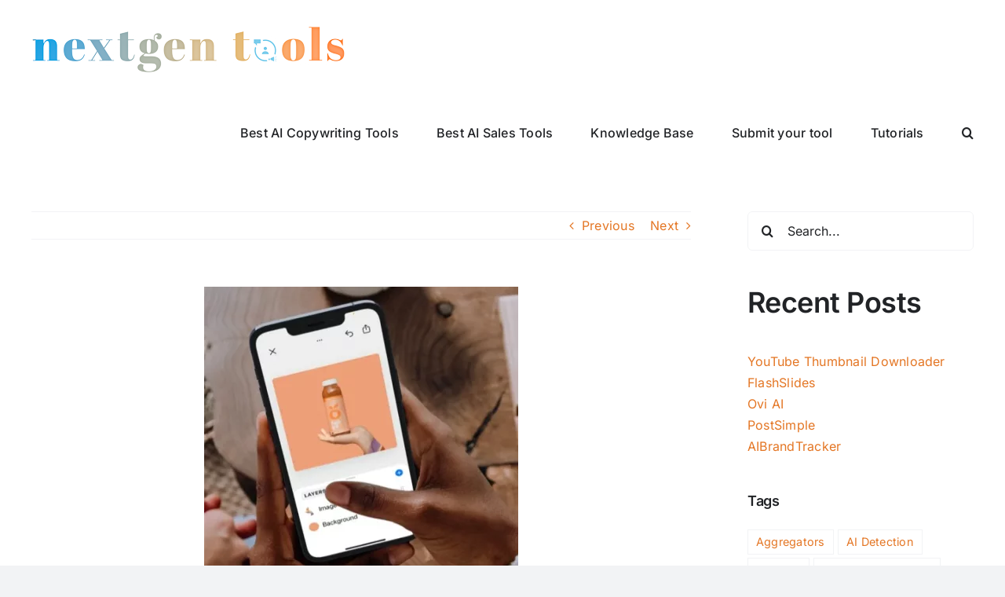

--- FILE ---
content_type: text/html; charset=UTF-8
request_url: https://nextgentools.me/pixelcut
body_size: 19063
content:
<!DOCTYPE html>
<html class="avada-html-layout-wide avada-html-header-position-top" lang="en-US" prefix="og: http://ogp.me/ns# fb: http://ogp.me/ns/fb#">
<head>
	<meta http-equiv="X-UA-Compatible" content="IE=edge" />
	<meta http-equiv="Content-Type" content="text/html; charset=utf-8"/>
	<meta name="viewport" content="width=device-width, initial-scale=1" />
	<meta name='robots' content='index, follow, max-image-preview:large, max-snippet:-1, max-video-preview:-1' />

	<!-- This site is optimized with the Yoast SEO plugin v26.8 - https://yoast.com/product/yoast-seo-wordpress/ -->
	<title>Pixelcut - NextGenTools</title>
	<link rel="canonical" href="https://nextgentools.me/pixelcut" />
	<meta property="og:locale" content="en_US" />
	<meta property="og:type" content="article" />
	<meta property="og:title" content="Pixelcut - NextGenTools" />
	<meta property="og:description" content="An app with virtual photo studio to create product photos." />
	<meta property="og:url" content="https://nextgentools.me/pixelcut" />
	<meta property="og:site_name" content="NextGenTools" />
	<meta property="article:published_time" content="2023-05-08T14:11:33+00:00" />
	<meta name="author" content="Udo" />
	<meta name="twitter:card" content="summary_large_image" />
	<meta name="twitter:label1" content="Written by" />
	<meta name="twitter:data1" content="Udo" />
	<meta name="twitter:label2" content="Est. reading time" />
	<meta name="twitter:data2" content="1 minute" />
	<script type="application/ld+json" class="yoast-schema-graph">{"@context":"https://schema.org","@graph":[{"@type":"Article","@id":"https://nextgentools.me/pixelcut#article","isPartOf":{"@id":"https://nextgentools.me/pixelcut"},"author":{"name":"Udo","@id":"https://nextgentools.me/#/schema/person/fecd9513df0fcb107318647649b07b44"},"headline":"Pixelcut","datePublished":"2023-05-08T14:11:33+00:00","mainEntityOfPage":{"@id":"https://nextgentools.me/pixelcut"},"wordCount":150,"publisher":{"@id":"https://nextgentools.me/#organization"},"image":{"@id":"https://nextgentools.me/pixelcut#primaryimage"},"thumbnailUrl":"https://nextgentools.me/wp-content/uploads/2023/05/Pixelcut_file.webp","keywords":["Image Improvement"],"inLanguage":"en-US"},{"@type":"WebPage","@id":"https://nextgentools.me/pixelcut","url":"https://nextgentools.me/pixelcut","name":"Pixelcut - NextGenTools","isPartOf":{"@id":"https://nextgentools.me/#website"},"primaryImageOfPage":{"@id":"https://nextgentools.me/pixelcut#primaryimage"},"image":{"@id":"https://nextgentools.me/pixelcut#primaryimage"},"thumbnailUrl":"https://nextgentools.me/wp-content/uploads/2023/05/Pixelcut_file.webp","datePublished":"2023-05-08T14:11:33+00:00","breadcrumb":{"@id":"https://nextgentools.me/pixelcut#breadcrumb"},"inLanguage":"en-US","potentialAction":[{"@type":"ReadAction","target":["https://nextgentools.me/pixelcut"]}]},{"@type":"ImageObject","inLanguage":"en-US","@id":"https://nextgentools.me/pixelcut#primaryimage","url":"https://nextgentools.me/wp-content/uploads/2023/05/Pixelcut_file.webp","contentUrl":"https://nextgentools.me/wp-content/uploads/2023/05/Pixelcut_file.webp","width":960,"height":960,"caption":"Pixelcut"},{"@type":"BreadcrumbList","@id":"https://nextgentools.me/pixelcut#breadcrumb","itemListElement":[{"@type":"ListItem","position":1,"name":"Startseite","item":"https://nextgentools.me/"},{"@type":"ListItem","position":2,"name":"Pixelcut"}]},{"@type":"WebSite","@id":"https://nextgentools.me/#website","url":"https://nextgentools.me/","name":"NextGenTools","description":"Supercharge your productivity with these advanced tools.","publisher":{"@id":"https://nextgentools.me/#organization"},"potentialAction":[{"@type":"SearchAction","target":{"@type":"EntryPoint","urlTemplate":"https://nextgentools.me/?s={search_term_string}"},"query-input":{"@type":"PropertyValueSpecification","valueRequired":true,"valueName":"search_term_string"}}],"inLanguage":"en-US"},{"@type":"Organization","@id":"https://nextgentools.me/#organization","name":"NextGenTools","url":"https://nextgentools.me/","logo":{"@type":"ImageObject","inLanguage":"en-US","@id":"https://nextgentools.me/#/schema/logo/image/","url":"https://nextgentools.me/wp-content/uploads/2023/02/nextgen-logo-400.png","contentUrl":"https://nextgentools.me/wp-content/uploads/2023/02/nextgen-logo-400.png","width":400,"height":192,"caption":"NextGenTools"},"image":{"@id":"https://nextgentools.me/#/schema/logo/image/"},"sameAs":["https://www.instagram.com/nextgenerationtools/"]},{"@type":"Person","@id":"https://nextgentools.me/#/schema/person/fecd9513df0fcb107318647649b07b44","name":"Udo","description":"Udo is an avid tool enthusiast, and particularly fascinated by AI tools. He started exploring various tools since his youth, and as he grew older, he discovered his passion for technology and the endless possibilities it offers. Since then, he has spent countless hours learning about AI tools and their applications in different fields, and experimenting with them himself. He strongly believes that AI tools are changing our world and have the potential to solve many problems.","sameAs":["https://nextgentools.me"],"url":"https://nextgentools.me/author/udo"}]}</script>
	<!-- / Yoast SEO plugin. -->


<link rel="alternate" type="application/rss+xml" title="NextGenTools &raquo; Feed" href="https://nextgentools.me/feed" />
<link rel="alternate" type="application/rss+xml" title="NextGenTools &raquo; Comments Feed" href="https://nextgentools.me/comments/feed" />
					<link rel="shortcut icon" href="https://nextgentools.me/wp-content/uploads/2023/02/favicon-64.png" type="image/x-icon" />
		
					<!-- Apple Touch Icon -->
			<link rel="apple-touch-icon" sizes="180x180" href="https://nextgentools.me/wp-content/uploads/2023/02/favicon-180.png">
		
					<!-- Android Icon -->
			<link rel="icon" sizes="192x192" href="https://nextgentools.me/wp-content/uploads/2023/02/favicon-192.png">
		
					<!-- MS Edge Icon -->
			<meta name="msapplication-TileImage" content="https://nextgentools.me/wp-content/uploads/2023/02/favicon-270.png">
				<link rel="alternate" title="oEmbed (JSON)" type="application/json+oembed" href="https://nextgentools.me/wp-json/oembed/1.0/embed?url=https%3A%2F%2Fnextgentools.me%2Fpixelcut" />
<link rel="alternate" title="oEmbed (XML)" type="text/xml+oembed" href="https://nextgentools.me/wp-json/oembed/1.0/embed?url=https%3A%2F%2Fnextgentools.me%2Fpixelcut&#038;format=xml" />
					<meta name="description" content="Pixelcut&#039;s AI Photo Shoot tool is an amazing virtual photo studio that offers users the opportunity to create professional-quality product photos with AI-generated backgrounds in the most effortless way.
What makes this tool unique is that it comes with a set of incredible tools such as Background Remover, Magic Eraser, Batch Edit, Image Upscaler, Profile Picture"/>
				
		<meta property="og:locale" content="en_US"/>
		<meta property="og:type" content="article"/>
		<meta property="og:site_name" content="NextGenTools"/>
		<meta property="og:title" content="Pixelcut - NextGenTools"/>
				<meta property="og:description" content="Pixelcut&#039;s AI Photo Shoot tool is an amazing virtual photo studio that offers users the opportunity to create professional-quality product photos with AI-generated backgrounds in the most effortless way.
What makes this tool unique is that it comes with a set of incredible tools such as Background Remover, Magic Eraser, Batch Edit, Image Upscaler, Profile Picture"/>
				<meta property="og:url" content="https://nextgentools.me/pixelcut"/>
										<meta property="article:published_time" content="2023-05-08T14:11:33+00:00"/>
											<meta name="author" content="Udo"/>
								<meta property="og:image" content="https://nextgentools.me/wp-content/uploads/2023/05/Pixelcut_file.webp"/>
		<meta property="og:image:width" content="960"/>
		<meta property="og:image:height" content="960"/>
		<meta property="og:image:type" content="image/webp"/>
				<style id='wp-img-auto-sizes-contain-inline-css' type='text/css'>
img:is([sizes=auto i],[sizes^="auto," i]){contain-intrinsic-size:3000px 1500px}
/*# sourceURL=wp-img-auto-sizes-contain-inline-css */
</style>
<link rel='stylesheet' id='child-style-css' href='https://nextgentools.me/wp-content/themes/Avada-Child-Theme/style.css?ver=6.9' type='text/css' media='all' />
<link rel='stylesheet' id='fusion-dynamic-css-css' href='https://nextgentools.me/wp-content/uploads/fusion-styles/80d2d456317df78551e7b6408adbe498.min.css?ver=3.12.1' type='text/css' media='all' />
<link rel="https://api.w.org/" href="https://nextgentools.me/wp-json/" /><link rel="alternate" title="JSON" type="application/json" href="https://nextgentools.me/wp-json/wp/v2/posts/3965" /><link rel="EditURI" type="application/rsd+xml" title="RSD" href="https://nextgentools.me/xmlrpc.php?rsd" />
<meta name="generator" content="WordPress 6.9" />
<link rel='shortlink' href='https://nextgentools.me/?p=3965' />
<link rel="preload" href="https://nextgentools.me/wp-content/themes/Avada/includes/lib/assets/fonts/icomoon/awb-icons.woff" as="font" type="font/woff" crossorigin><link rel="preload" href="//nextgentools.me/wp-content/themes/Avada/includes/lib/assets/fonts/fontawesome/webfonts/fa-solid-900.woff2" as="font" type="font/woff2" crossorigin><style type="text/css" id="css-fb-visibility">@media screen and (max-width: 640px){.fusion-no-small-visibility{display:none !important;}body .sm-text-align-center{text-align:center !important;}body .sm-text-align-left{text-align:left !important;}body .sm-text-align-right{text-align:right !important;}body .sm-flex-align-center{justify-content:center !important;}body .sm-flex-align-flex-start{justify-content:flex-start !important;}body .sm-flex-align-flex-end{justify-content:flex-end !important;}body .sm-mx-auto{margin-left:auto !important;margin-right:auto !important;}body .sm-ml-auto{margin-left:auto !important;}body .sm-mr-auto{margin-right:auto !important;}body .fusion-absolute-position-small{position:absolute;top:auto;width:100%;}.awb-sticky.awb-sticky-small{ position: sticky; top: var(--awb-sticky-offset,0); }}@media screen and (min-width: 641px) and (max-width: 1024px){.fusion-no-medium-visibility{display:none !important;}body .md-text-align-center{text-align:center !important;}body .md-text-align-left{text-align:left !important;}body .md-text-align-right{text-align:right !important;}body .md-flex-align-center{justify-content:center !important;}body .md-flex-align-flex-start{justify-content:flex-start !important;}body .md-flex-align-flex-end{justify-content:flex-end !important;}body .md-mx-auto{margin-left:auto !important;margin-right:auto !important;}body .md-ml-auto{margin-left:auto !important;}body .md-mr-auto{margin-right:auto !important;}body .fusion-absolute-position-medium{position:absolute;top:auto;width:100%;}.awb-sticky.awb-sticky-medium{ position: sticky; top: var(--awb-sticky-offset,0); }}@media screen and (min-width: 1025px){.fusion-no-large-visibility{display:none !important;}body .lg-text-align-center{text-align:center !important;}body .lg-text-align-left{text-align:left !important;}body .lg-text-align-right{text-align:right !important;}body .lg-flex-align-center{justify-content:center !important;}body .lg-flex-align-flex-start{justify-content:flex-start !important;}body .lg-flex-align-flex-end{justify-content:flex-end !important;}body .lg-mx-auto{margin-left:auto !important;margin-right:auto !important;}body .lg-ml-auto{margin-left:auto !important;}body .lg-mr-auto{margin-right:auto !important;}body .fusion-absolute-position-large{position:absolute;top:auto;width:100%;}.awb-sticky.awb-sticky-large{ position: sticky; top: var(--awb-sticky-offset,0); }}</style>		<script type="text/javascript">
			var doc = document.documentElement;
			doc.setAttribute( 'data-useragent', navigator.userAgent );
		</script>
		<!-- Google tag (gtag.js) -->
<script async src="https://www.googletagmanager.com/gtag/js?id=G-LB1H9SCJVP"></script>
<script>
  window.dataLayer = window.dataLayer || [];
  function gtag(){dataLayer.push(arguments);}
  gtag('js', new Date());

  gtag('config', 'G-LB1H9SCJVP');
</script>
	<script src="https://plugin-api-4.nytroseo.com/api/site/5f05cf43-d681-4994-8528-c137961a4406/nytroseo.min.js" ></script><style id='wp-block-heading-inline-css' type='text/css'>
h1:where(.wp-block-heading).has-background,h2:where(.wp-block-heading).has-background,h3:where(.wp-block-heading).has-background,h4:where(.wp-block-heading).has-background,h5:where(.wp-block-heading).has-background,h6:where(.wp-block-heading).has-background{padding:1.25em 2.375em}h1.has-text-align-left[style*=writing-mode]:where([style*=vertical-lr]),h1.has-text-align-right[style*=writing-mode]:where([style*=vertical-rl]),h2.has-text-align-left[style*=writing-mode]:where([style*=vertical-lr]),h2.has-text-align-right[style*=writing-mode]:where([style*=vertical-rl]),h3.has-text-align-left[style*=writing-mode]:where([style*=vertical-lr]),h3.has-text-align-right[style*=writing-mode]:where([style*=vertical-rl]),h4.has-text-align-left[style*=writing-mode]:where([style*=vertical-lr]),h4.has-text-align-right[style*=writing-mode]:where([style*=vertical-rl]),h5.has-text-align-left[style*=writing-mode]:where([style*=vertical-lr]),h5.has-text-align-right[style*=writing-mode]:where([style*=vertical-rl]),h6.has-text-align-left[style*=writing-mode]:where([style*=vertical-lr]),h6.has-text-align-right[style*=writing-mode]:where([style*=vertical-rl]){rotate:180deg}
/*# sourceURL=https://nextgentools.me/wp-includes/blocks/heading/style.min.css */
</style>
<style id='wp-block-latest-posts-inline-css' type='text/css'>
.wp-block-latest-posts{box-sizing:border-box}.wp-block-latest-posts.alignleft{margin-right:2em}.wp-block-latest-posts.alignright{margin-left:2em}.wp-block-latest-posts.wp-block-latest-posts__list{list-style:none}.wp-block-latest-posts.wp-block-latest-posts__list li{clear:both;overflow-wrap:break-word}.wp-block-latest-posts.is-grid{display:flex;flex-wrap:wrap}.wp-block-latest-posts.is-grid li{margin:0 1.25em 1.25em 0;width:100%}@media (min-width:600px){.wp-block-latest-posts.columns-2 li{width:calc(50% - .625em)}.wp-block-latest-posts.columns-2 li:nth-child(2n){margin-right:0}.wp-block-latest-posts.columns-3 li{width:calc(33.33333% - .83333em)}.wp-block-latest-posts.columns-3 li:nth-child(3n){margin-right:0}.wp-block-latest-posts.columns-4 li{width:calc(25% - .9375em)}.wp-block-latest-posts.columns-4 li:nth-child(4n){margin-right:0}.wp-block-latest-posts.columns-5 li{width:calc(20% - 1em)}.wp-block-latest-posts.columns-5 li:nth-child(5n){margin-right:0}.wp-block-latest-posts.columns-6 li{width:calc(16.66667% - 1.04167em)}.wp-block-latest-posts.columns-6 li:nth-child(6n){margin-right:0}}:root :where(.wp-block-latest-posts.is-grid){padding:0}:root :where(.wp-block-latest-posts.wp-block-latest-posts__list){padding-left:0}.wp-block-latest-posts__post-author,.wp-block-latest-posts__post-date{display:block;font-size:.8125em}.wp-block-latest-posts__post-excerpt,.wp-block-latest-posts__post-full-content{margin-bottom:1em;margin-top:.5em}.wp-block-latest-posts__featured-image a{display:inline-block}.wp-block-latest-posts__featured-image img{height:auto;max-width:100%;width:auto}.wp-block-latest-posts__featured-image.alignleft{float:left;margin-right:1em}.wp-block-latest-posts__featured-image.alignright{float:right;margin-left:1em}.wp-block-latest-posts__featured-image.aligncenter{margin-bottom:1em;text-align:center}
/*# sourceURL=https://nextgentools.me/wp-includes/blocks/latest-posts/style.min.css */
</style>
<style id='wp-block-group-inline-css' type='text/css'>
.wp-block-group{box-sizing:border-box}:where(.wp-block-group.wp-block-group-is-layout-constrained){position:relative}
/*# sourceURL=https://nextgentools.me/wp-includes/blocks/group/style.min.css */
</style>
<style id='wp-block-group-theme-inline-css' type='text/css'>
:where(.wp-block-group.has-background){padding:1.25em 2.375em}
/*# sourceURL=https://nextgentools.me/wp-includes/blocks/group/theme.min.css */
</style>
<style id='global-styles-inline-css' type='text/css'>
:root{--wp--preset--aspect-ratio--square: 1;--wp--preset--aspect-ratio--4-3: 4/3;--wp--preset--aspect-ratio--3-4: 3/4;--wp--preset--aspect-ratio--3-2: 3/2;--wp--preset--aspect-ratio--2-3: 2/3;--wp--preset--aspect-ratio--16-9: 16/9;--wp--preset--aspect-ratio--9-16: 9/16;--wp--preset--color--black: #000000;--wp--preset--color--cyan-bluish-gray: #abb8c3;--wp--preset--color--white: #ffffff;--wp--preset--color--pale-pink: #f78da7;--wp--preset--color--vivid-red: #cf2e2e;--wp--preset--color--luminous-vivid-orange: #ff6900;--wp--preset--color--luminous-vivid-amber: #fcb900;--wp--preset--color--light-green-cyan: #7bdcb5;--wp--preset--color--vivid-green-cyan: #00d084;--wp--preset--color--pale-cyan-blue: #8ed1fc;--wp--preset--color--vivid-cyan-blue: #0693e3;--wp--preset--color--vivid-purple: #9b51e0;--wp--preset--color--awb-color-1: #ffffff;--wp--preset--color--awb-color-2: #f9f9fb;--wp--preset--color--awb-color-3: #f2f3f5;--wp--preset--color--awb-color-4: #70a5e2;--wp--preset--color--awb-color-5: #d4b86e;--wp--preset--color--awb-color-6: #e47624;--wp--preset--color--awb-color-7: #212326;--wp--preset--color--awb-color-8: #212326;--wp--preset--gradient--vivid-cyan-blue-to-vivid-purple: linear-gradient(135deg,rgb(6,147,227) 0%,rgb(155,81,224) 100%);--wp--preset--gradient--light-green-cyan-to-vivid-green-cyan: linear-gradient(135deg,rgb(122,220,180) 0%,rgb(0,208,130) 100%);--wp--preset--gradient--luminous-vivid-amber-to-luminous-vivid-orange: linear-gradient(135deg,rgb(252,185,0) 0%,rgb(255,105,0) 100%);--wp--preset--gradient--luminous-vivid-orange-to-vivid-red: linear-gradient(135deg,rgb(255,105,0) 0%,rgb(207,46,46) 100%);--wp--preset--gradient--very-light-gray-to-cyan-bluish-gray: linear-gradient(135deg,rgb(238,238,238) 0%,rgb(169,184,195) 100%);--wp--preset--gradient--cool-to-warm-spectrum: linear-gradient(135deg,rgb(74,234,220) 0%,rgb(151,120,209) 20%,rgb(207,42,186) 40%,rgb(238,44,130) 60%,rgb(251,105,98) 80%,rgb(254,248,76) 100%);--wp--preset--gradient--blush-light-purple: linear-gradient(135deg,rgb(255,206,236) 0%,rgb(152,150,240) 100%);--wp--preset--gradient--blush-bordeaux: linear-gradient(135deg,rgb(254,205,165) 0%,rgb(254,45,45) 50%,rgb(107,0,62) 100%);--wp--preset--gradient--luminous-dusk: linear-gradient(135deg,rgb(255,203,112) 0%,rgb(199,81,192) 50%,rgb(65,88,208) 100%);--wp--preset--gradient--pale-ocean: linear-gradient(135deg,rgb(255,245,203) 0%,rgb(182,227,212) 50%,rgb(51,167,181) 100%);--wp--preset--gradient--electric-grass: linear-gradient(135deg,rgb(202,248,128) 0%,rgb(113,206,126) 100%);--wp--preset--gradient--midnight: linear-gradient(135deg,rgb(2,3,129) 0%,rgb(40,116,252) 100%);--wp--preset--font-size--small: 12px;--wp--preset--font-size--medium: 20px;--wp--preset--font-size--large: 24px;--wp--preset--font-size--x-large: 42px;--wp--preset--font-size--normal: 16px;--wp--preset--font-size--xlarge: 32px;--wp--preset--font-size--huge: 48px;--wp--preset--spacing--20: 0.44rem;--wp--preset--spacing--30: 0.67rem;--wp--preset--spacing--40: 1rem;--wp--preset--spacing--50: 1.5rem;--wp--preset--spacing--60: 2.25rem;--wp--preset--spacing--70: 3.38rem;--wp--preset--spacing--80: 5.06rem;--wp--preset--shadow--natural: 6px 6px 9px rgba(0, 0, 0, 0.2);--wp--preset--shadow--deep: 12px 12px 50px rgba(0, 0, 0, 0.4);--wp--preset--shadow--sharp: 6px 6px 0px rgba(0, 0, 0, 0.2);--wp--preset--shadow--outlined: 6px 6px 0px -3px rgb(255, 255, 255), 6px 6px rgb(0, 0, 0);--wp--preset--shadow--crisp: 6px 6px 0px rgb(0, 0, 0);}:where(.is-layout-flex){gap: 0.5em;}:where(.is-layout-grid){gap: 0.5em;}body .is-layout-flex{display: flex;}.is-layout-flex{flex-wrap: wrap;align-items: center;}.is-layout-flex > :is(*, div){margin: 0;}body .is-layout-grid{display: grid;}.is-layout-grid > :is(*, div){margin: 0;}:where(.wp-block-columns.is-layout-flex){gap: 2em;}:where(.wp-block-columns.is-layout-grid){gap: 2em;}:where(.wp-block-post-template.is-layout-flex){gap: 1.25em;}:where(.wp-block-post-template.is-layout-grid){gap: 1.25em;}.has-black-color{color: var(--wp--preset--color--black) !important;}.has-cyan-bluish-gray-color{color: var(--wp--preset--color--cyan-bluish-gray) !important;}.has-white-color{color: var(--wp--preset--color--white) !important;}.has-pale-pink-color{color: var(--wp--preset--color--pale-pink) !important;}.has-vivid-red-color{color: var(--wp--preset--color--vivid-red) !important;}.has-luminous-vivid-orange-color{color: var(--wp--preset--color--luminous-vivid-orange) !important;}.has-luminous-vivid-amber-color{color: var(--wp--preset--color--luminous-vivid-amber) !important;}.has-light-green-cyan-color{color: var(--wp--preset--color--light-green-cyan) !important;}.has-vivid-green-cyan-color{color: var(--wp--preset--color--vivid-green-cyan) !important;}.has-pale-cyan-blue-color{color: var(--wp--preset--color--pale-cyan-blue) !important;}.has-vivid-cyan-blue-color{color: var(--wp--preset--color--vivid-cyan-blue) !important;}.has-vivid-purple-color{color: var(--wp--preset--color--vivid-purple) !important;}.has-black-background-color{background-color: var(--wp--preset--color--black) !important;}.has-cyan-bluish-gray-background-color{background-color: var(--wp--preset--color--cyan-bluish-gray) !important;}.has-white-background-color{background-color: var(--wp--preset--color--white) !important;}.has-pale-pink-background-color{background-color: var(--wp--preset--color--pale-pink) !important;}.has-vivid-red-background-color{background-color: var(--wp--preset--color--vivid-red) !important;}.has-luminous-vivid-orange-background-color{background-color: var(--wp--preset--color--luminous-vivid-orange) !important;}.has-luminous-vivid-amber-background-color{background-color: var(--wp--preset--color--luminous-vivid-amber) !important;}.has-light-green-cyan-background-color{background-color: var(--wp--preset--color--light-green-cyan) !important;}.has-vivid-green-cyan-background-color{background-color: var(--wp--preset--color--vivid-green-cyan) !important;}.has-pale-cyan-blue-background-color{background-color: var(--wp--preset--color--pale-cyan-blue) !important;}.has-vivid-cyan-blue-background-color{background-color: var(--wp--preset--color--vivid-cyan-blue) !important;}.has-vivid-purple-background-color{background-color: var(--wp--preset--color--vivid-purple) !important;}.has-black-border-color{border-color: var(--wp--preset--color--black) !important;}.has-cyan-bluish-gray-border-color{border-color: var(--wp--preset--color--cyan-bluish-gray) !important;}.has-white-border-color{border-color: var(--wp--preset--color--white) !important;}.has-pale-pink-border-color{border-color: var(--wp--preset--color--pale-pink) !important;}.has-vivid-red-border-color{border-color: var(--wp--preset--color--vivid-red) !important;}.has-luminous-vivid-orange-border-color{border-color: var(--wp--preset--color--luminous-vivid-orange) !important;}.has-luminous-vivid-amber-border-color{border-color: var(--wp--preset--color--luminous-vivid-amber) !important;}.has-light-green-cyan-border-color{border-color: var(--wp--preset--color--light-green-cyan) !important;}.has-vivid-green-cyan-border-color{border-color: var(--wp--preset--color--vivid-green-cyan) !important;}.has-pale-cyan-blue-border-color{border-color: var(--wp--preset--color--pale-cyan-blue) !important;}.has-vivid-cyan-blue-border-color{border-color: var(--wp--preset--color--vivid-cyan-blue) !important;}.has-vivid-purple-border-color{border-color: var(--wp--preset--color--vivid-purple) !important;}.has-vivid-cyan-blue-to-vivid-purple-gradient-background{background: var(--wp--preset--gradient--vivid-cyan-blue-to-vivid-purple) !important;}.has-light-green-cyan-to-vivid-green-cyan-gradient-background{background: var(--wp--preset--gradient--light-green-cyan-to-vivid-green-cyan) !important;}.has-luminous-vivid-amber-to-luminous-vivid-orange-gradient-background{background: var(--wp--preset--gradient--luminous-vivid-amber-to-luminous-vivid-orange) !important;}.has-luminous-vivid-orange-to-vivid-red-gradient-background{background: var(--wp--preset--gradient--luminous-vivid-orange-to-vivid-red) !important;}.has-very-light-gray-to-cyan-bluish-gray-gradient-background{background: var(--wp--preset--gradient--very-light-gray-to-cyan-bluish-gray) !important;}.has-cool-to-warm-spectrum-gradient-background{background: var(--wp--preset--gradient--cool-to-warm-spectrum) !important;}.has-blush-light-purple-gradient-background{background: var(--wp--preset--gradient--blush-light-purple) !important;}.has-blush-bordeaux-gradient-background{background: var(--wp--preset--gradient--blush-bordeaux) !important;}.has-luminous-dusk-gradient-background{background: var(--wp--preset--gradient--luminous-dusk) !important;}.has-pale-ocean-gradient-background{background: var(--wp--preset--gradient--pale-ocean) !important;}.has-electric-grass-gradient-background{background: var(--wp--preset--gradient--electric-grass) !important;}.has-midnight-gradient-background{background: var(--wp--preset--gradient--midnight) !important;}.has-small-font-size{font-size: var(--wp--preset--font-size--small) !important;}.has-medium-font-size{font-size: var(--wp--preset--font-size--medium) !important;}.has-large-font-size{font-size: var(--wp--preset--font-size--large) !important;}.has-x-large-font-size{font-size: var(--wp--preset--font-size--x-large) !important;}
/*# sourceURL=global-styles-inline-css */
</style>
</head>

<body data-rsssl=1 class="wp-singular post-template-default single single-post postid-3965 single-format-standard wp-theme-Avada wp-child-theme-Avada-Child-Theme has-sidebar fusion-image-hovers fusion-pagination-sizing fusion-button_type-flat fusion-button_span-no fusion-button_gradient-linear avada-image-rollover-circle-yes avada-image-rollover-no fusion-body ltr fusion-sticky-header no-tablet-sticky-header no-mobile-sticky-header no-mobile-slidingbar no-mobile-totop fusion-disable-outline fusion-sub-menu-fade mobile-logo-pos-left layout-wide-mode avada-has-boxed-modal-shadow-none layout-scroll-offset-full avada-has-zero-margin-offset-top fusion-top-header menu-text-align-center mobile-menu-design-classic fusion-show-pagination-text fusion-header-layout-v1 avada-responsive avada-footer-fx-none avada-menu-highlight-style-bar fusion-search-form-clean fusion-main-menu-search-overlay fusion-avatar-circle avada-dropdown-styles avada-blog-layout-grid avada-blog-archive-layout-grid avada-header-shadow-no avada-menu-icon-position-left avada-has-megamenu-shadow avada-has-mobile-menu-search avada-has-main-nav-search-icon avada-has-breadcrumb-mobile-hidden avada-has-titlebar-hide avada-header-border-color-full-transparent avada-has-pagination-width_height avada-flyout-menu-direction-fade avada-ec-views-v1 awb-link-decoration" data-awb-post-id="3965">
		<a class="skip-link screen-reader-text" href="#content">Skip to content</a>

	<div id="boxed-wrapper">
		
		<div id="wrapper" class="fusion-wrapper">
			<div id="home" style="position:relative;top:-1px;"></div>
							
					
			<header class="fusion-header-wrapper">
				<div class="fusion-header-v1 fusion-logo-alignment fusion-logo-left fusion-sticky-menu- fusion-sticky-logo- fusion-mobile-logo-  fusion-mobile-menu-design-classic">
					<div class="fusion-header-sticky-height"></div>
<div class="fusion-header">
	<div class="fusion-row">
					<div class="fusion-logo" data-margin-top="31px" data-margin-bottom="31px" data-margin-left="0px" data-margin-right="0px">
			<a class="fusion-logo-link"  href="https://nextgentools.me/" >

						<!-- standard logo -->
			<img src="https://nextgentools.me/wp-content/uploads/2023/03/nextgen-400.png" srcset="https://nextgentools.me/wp-content/uploads/2023/03/nextgen-400.png 1x" width="400" height="63" alt="NextGenTools Logo" data-retina_logo_url="" class="fusion-standard-logo" />

			
					</a>
		</div>		<nav class="fusion-main-menu" aria-label="Main Menu"><div class="fusion-overlay-search">		<form role="search" class="searchform fusion-search-form  fusion-search-form-clean" method="get" action="https://nextgentools.me/">
			<div class="fusion-search-form-content">

				
				<div class="fusion-search-field search-field">
					<label><span class="screen-reader-text">Search for:</span>
													<input type="search" value="" name="s" class="s" placeholder="Search..." required aria-required="true" aria-label="Search..."/>
											</label>
				</div>
				<div class="fusion-search-button search-button">
					<input type="submit" class="fusion-search-submit searchsubmit" aria-label="Search" value="&#xf002;" />
									</div>

				
			</div>


			
		</form>
		<div class="fusion-search-spacer"></div><a href="#" role="button" aria-label="Close Search" class="fusion-close-search"></a></div><ul id="menu-main" class="fusion-menu"><li  id="menu-item-5393"  class="menu-item menu-item-type-post_type menu-item-object-page menu-item-5393"  data-item-id="5393"><a  href="https://nextgentools.me/best-ai-copywriting-tools" class="fusion-bar-highlight"><span class="menu-text">Best AI Copywriting Tools</span></a></li><li  id="menu-item-5876"  class="menu-item menu-item-type-post_type menu-item-object-page menu-item-5876"  data-item-id="5876"><a  href="https://nextgentools.me/best-ai-sales-tools" class="fusion-bar-highlight"><span class="menu-text">Best AI Sales Tools</span></a></li><li  id="menu-item-1811"  class="menu-item menu-item-type-custom menu-item-object-custom menu-item-has-children menu-item-1811 fusion-dropdown-menu"  data-item-id="1811"><a  href="#" class="fusion-bar-highlight"><span class="menu-text">Knowledge Base</span></a><ul class="sub-menu"><li  id="menu-item-837"  class="menu-item menu-item-type-post_type menu-item-object-page menu-item-837 fusion-dropdown-submenu" ><a  href="https://nextgentools.me/ai-glossary" class="fusion-bar-highlight"><span>AI Glossary</span></a></li><li  id="menu-item-1809"  class="menu-item menu-item-type-post_type menu-item-object-page menu-item-1809 fusion-dropdown-submenu" ><a  href="https://nextgentools.me/natural-language-processing-a-comprehensive-guide" class="fusion-bar-highlight"><span>Natural Language Processing: A Comprehensive Guide</span></a></li><li  id="menu-item-1810"  class="menu-item menu-item-type-post_type menu-item-object-page menu-item-1810 fusion-dropdown-submenu" ><a  href="https://nextgentools.me/ai-hentai-generators" class="fusion-bar-highlight"><span>AI Hentai Generators</span></a></li><li  id="menu-item-5676"  class="menu-item menu-item-type-post_type menu-item-object-page menu-item-5676 fusion-dropdown-submenu" ><a  href="https://nextgentools.me/ai-chatbots" class="fusion-bar-highlight"><span>AI Chatbots</span></a></li><li  id="menu-item-5713"  class="menu-item menu-item-type-post_type menu-item-object-page menu-item-5713 fusion-dropdown-submenu" ><a  href="https://nextgentools.me/ai-driven-data-analytics" class="fusion-bar-highlight"><span>AI-driven Data Analytics</span></a></li><li  id="menu-item-5704"  class="menu-item menu-item-type-post_type menu-item-object-page menu-item-5704 fusion-dropdown-submenu" ><a  href="https://nextgentools.me/machine-learning-frameworks" class="fusion-bar-highlight"><span>Machine Learning Frameworks</span></a></li><li  id="menu-item-5714"  class="menu-item menu-item-type-post_type menu-item-object-page menu-item-5714 fusion-dropdown-submenu" ><a  href="https://nextgentools.me/image-recognition-software" class="fusion-bar-highlight"><span>Image Recognition Software</span></a></li><li  id="menu-item-5717"  class="menu-item menu-item-type-post_type menu-item-object-page menu-item-5717 fusion-dropdown-submenu" ><a  href="https://nextgentools.me/neural-network-architectures" class="fusion-bar-highlight"><span>Neural Network Architectures</span></a></li><li  id="menu-item-5847"  class="menu-item menu-item-type-post_type menu-item-object-page menu-item-5847 fusion-dropdown-submenu" ><a  href="https://nextgentools.me/ai-enhanced-cybersecurity" class="fusion-bar-highlight"><span>AI-enhanced Cybersecurity</span></a></li><li  id="menu-item-5848"  class="menu-item menu-item-type-post_type menu-item-object-page menu-item-5848 fusion-dropdown-submenu" ><a  href="https://nextgentools.me/deep-learning-libraries" class="fusion-bar-highlight"><span>Deep Learning Libraries</span></a></li><li  id="menu-item-5849"  class="menu-item menu-item-type-post_type menu-item-object-page menu-item-5849 fusion-dropdown-submenu" ><a  href="https://nextgentools.me/generative-adversarial-networks" class="fusion-bar-highlight"><span>Generative Adversarial Networks</span></a></li><li  id="menu-item-5850"  class="menu-item menu-item-type-post_type menu-item-object-page menu-item-5850 fusion-dropdown-submenu" ><a  href="https://nextgentools.me/ai-based-recommendation-engines" class="fusion-bar-highlight"><span>AI-based Recommendation Engines</span></a></li></ul></li><li  id="menu-item-1550"  class="menu-item menu-item-type-post_type menu-item-object-page menu-item-1550"  data-item-id="1550"><a  href="https://nextgentools.me/submit-your-tool" class="fusion-bar-highlight"><span class="menu-text">Submit your tool</span></a></li><li  id="menu-item-9323"  class="menu-item menu-item-type-taxonomy menu-item-object-category menu-item-9323"  data-item-id="9323"><a  href="https://nextgentools.me/category/tutorials" class="fusion-bar-highlight"><span class="menu-text">Tutorials</span></a></li><li class="fusion-custom-menu-item fusion-main-menu-search fusion-search-overlay"><a class="fusion-main-menu-icon fusion-bar-highlight" href="#" aria-label="Search" data-title="Search" title="Search" role="button" aria-expanded="false"></a></li></ul></nav>
<nav class="fusion-mobile-nav-holder fusion-mobile-menu-text-align-left" aria-label="Main Menu Mobile"></nav>

		
<div class="fusion-clearfix"></div>
<div class="fusion-mobile-menu-search">
			<form role="search" class="searchform fusion-search-form  fusion-search-form-clean" method="get" action="https://nextgentools.me/">
			<div class="fusion-search-form-content">

				
				<div class="fusion-search-field search-field">
					<label><span class="screen-reader-text">Search for:</span>
													<input type="search" value="" name="s" class="s" placeholder="Search..." required aria-required="true" aria-label="Search..."/>
											</label>
				</div>
				<div class="fusion-search-button search-button">
					<input type="submit" class="fusion-search-submit searchsubmit" aria-label="Search" value="&#xf002;" />
									</div>

				
			</div>


			
		</form>
		</div>
			</div>
</div>
				</div>
				<div class="fusion-clearfix"></div>
			</header>
								
							<div id="sliders-container" class="fusion-slider-visibility">
					</div>
				
					
							
			
						<main id="main" class="clearfix ">
				<div class="fusion-row" style="">

<section id="content" style="float: left;">
			<div class="single-navigation clearfix">
			<a href="https://nextgentools.me/logoai" rel="prev">Previous</a>			<a href="https://nextgentools.me/aibert" rel="next">Next</a>		</div>
	
					<article id="post-3965" class="post post-3965 type-post status-publish format-standard has-post-thumbnail hentry category-uncategorized tag-image-improvement">
						
														<div class="fusion-flexslider flexslider fusion-flexslider-loading post-slideshow fusion-post-slideshow">
				<ul class="slides">
																<li>
																																<a href="https://nextgentools.me/wp-content/uploads/2023/05/Pixelcut_file.webp" data-rel="iLightbox[gallery3965]" title="Pixelcut" data-title="pixelcut" data-caption="Pixelcut" aria-label="pixelcut">
										<span class="screen-reader-text">View Larger Image</span>
										<img width="960" height="960" src="https://nextgentools.me/wp-content/uploads/2023/05/Pixelcut_file.webp" class="attachment-full size-full lazyload wp-post-image" alt="https://uploads-ssl.webflow.com/63994dae1033718bee6949ce/6428605edf90fb1be6a6b2c9_pixelcut-ai-logo.webp" decoding="async" fetchpriority="high" srcset="data:image/svg+xml,%3Csvg%20xmlns%3D%27http%3A%2F%2Fwww.w3.org%2F2000%2Fsvg%27%20width%3D%27960%27%20height%3D%27960%27%20viewBox%3D%270%200%20960%20960%27%3E%3Crect%20width%3D%27960%27%20height%3D%27960%27%20fill-opacity%3D%220%22%2F%3E%3C%2Fsvg%3E" data-orig-src="https://nextgentools.me/wp-content/uploads/2023/05/Pixelcut_file.webp" data-srcset="https://nextgentools.me/wp-content/uploads/2023/05/Pixelcut_file-66x66.webp 66w, https://nextgentools.me/wp-content/uploads/2023/05/Pixelcut_file-150x150.webp 150w, https://nextgentools.me/wp-content/uploads/2023/05/Pixelcut_file-200x200.webp 200w, https://nextgentools.me/wp-content/uploads/2023/05/Pixelcut_file-300x300.webp 300w, https://nextgentools.me/wp-content/uploads/2023/05/Pixelcut_file-400x400.webp 400w, https://nextgentools.me/wp-content/uploads/2023/05/Pixelcut_file-600x600.webp 600w, https://nextgentools.me/wp-content/uploads/2023/05/Pixelcut_file-768x768.webp 768w, https://nextgentools.me/wp-content/uploads/2023/05/Pixelcut_file-800x800.webp 800w, https://nextgentools.me/wp-content/uploads/2023/05/Pixelcut_file.webp 960w" data-sizes="auto" />									</a>
																					</li>

																																																																																																															</ul>
			</div>
						
															<h1 class="entry-title fusion-post-title">Pixelcut</h1>										<div class="post-content">
				<p><a class="thirstylink" target="_blank" title="Pixelcut" href="https://nextgentools.me/likes/pixelcut-3" data-shortcode="true">Pixelcut</a>&#8217;s AI Photo Shoot tool is an amazing virtual photo studio that offers users the opportunity to create professional-quality product photos with AI-generated backgrounds in the most effortless way.<br />
What makes this tool unique is that it comes with a set of incredible tools such as Background Remover, Magic Eraser, Batch Edit, Image Upscaler, Profile Picture Maker and Colorize Image API.<br />
Not only that, but it also provides users with templates and collaboration tools to help them create content and share projects.<br />
With the AI Photo Shoot tool, you can create <a class="thirstylink" target="_blank" title="Stunning" href="https://nextgentools.me/likes/stunning-3" data-shortcode="true">stunning</a> images in no time, and with no hassle.<br />
Additionally, you can use the collaboration tools to share and collaborate with other people on your projects.<br />
With <a class="thirstylink" target="_blank" title="Pixelcut" href="https://nextgentools.me/likes/pixelcut-3" data-shortcode="true">Pixelcut</a>&#8217;s AI Photo Shoot tool, you can easily make your photos look professional and high-quality, making it the perfect tool for anyone who wants to create amazing product photos.</p>

<div id="selzy-subscribe-form" data-url="https://cp.selzy.com/en/v5/subscribe-form/view/6wn18gm79wxyizma6wg4duycm68day1eic86yr9y" data-settings="6ywrwoqc8538upxndr43aeb6fnk1om513q9w1aw3xkpb1491xcjxo"></div>
<script src="https://sf2df4j6wzf.s3.eu-central-1.amazonaws.com/popups/popup.js"></script>
<script>
  window.popupForSubscriptionsForm("https://apig.selzy.com");
</script>
							</div>

												<span class="vcard rich-snippet-hidden"><span class="fn"><a href="https://nextgentools.me/author/udo" title="Posts by Udo" rel="author">Udo</a></span></span><span class="updated rich-snippet-hidden">2023-05-08T14:11:33+00:00</span>													<div class="fusion-sharing-box fusion-theme-sharing-box fusion-single-sharing-box">
		<h4>Share this amazing tool!</h4>
		<div class="fusion-social-networks"><div class="fusion-social-networks-wrapper"><a  class="fusion-social-network-icon fusion-tooltip fusion-facebook awb-icon-facebook" style="color:var(--sharing_social_links_icon_color);" data-placement="top" data-title="Facebook" data-toggle="tooltip" title="Facebook" href="https://www.facebook.com/sharer.php?u=https%3A%2F%2Fnextgentools.me%2Fpixelcut&amp;t=Pixelcut" target="_blank" rel="noreferrer"><span class="screen-reader-text">Facebook</span></a><a  class="fusion-social-network-icon fusion-tooltip fusion-twitter awb-icon-twitter" style="color:var(--sharing_social_links_icon_color);" data-placement="top" data-title="X" data-toggle="tooltip" title="X" href="https://x.com/intent/post?url=https%3A%2F%2Fnextgentools.me%2Fpixelcut&amp;text=Pixelcut" target="_blank" rel="noopener noreferrer"><span class="screen-reader-text">X</span></a><a  class="fusion-social-network-icon fusion-tooltip fusion-reddit awb-icon-reddit" style="color:var(--sharing_social_links_icon_color);" data-placement="top" data-title="Reddit" data-toggle="tooltip" title="Reddit" href="https://reddit.com/submit?url=https://nextgentools.me/pixelcut&amp;title=Pixelcut" target="_blank" rel="noopener noreferrer"><span class="screen-reader-text">Reddit</span></a><a  class="fusion-social-network-icon fusion-tooltip fusion-linkedin awb-icon-linkedin" style="color:var(--sharing_social_links_icon_color);" data-placement="top" data-title="LinkedIn" data-toggle="tooltip" title="LinkedIn" href="https://www.linkedin.com/shareArticle?mini=true&amp;url=https%3A%2F%2Fnextgentools.me%2Fpixelcut&amp;title=Pixelcut&amp;summary=Pixelcut%27s%20AI%20Photo%20Shoot%20tool%20is%20an%20amazing%20virtual%20photo%20studio%20that%20offers%20users%20the%20opportunity%20to%20create%20professional-quality%20product%20photos%20with%20AI-generated%20backgrounds%20in%20the%20most%20effortless%20way.%0AWhat%20makes%20this%20tool%20unique%20is%20that%20it%20comes%20with%20a%20" target="_blank" rel="noopener noreferrer"><span class="screen-reader-text">LinkedIn</span></a><a  class="fusion-social-network-icon fusion-tooltip fusion-whatsapp awb-icon-whatsapp" style="color:var(--sharing_social_links_icon_color);" data-placement="top" data-title="WhatsApp" data-toggle="tooltip" title="WhatsApp" href="https://api.whatsapp.com/send?text=https%3A%2F%2Fnextgentools.me%2Fpixelcut" target="_blank" rel="noopener noreferrer"><span class="screen-reader-text">WhatsApp</span></a><a  class="fusion-social-network-icon fusion-tooltip fusion-telegram awb-icon-telegram" style="color:var(--sharing_social_links_icon_color);" data-placement="top" data-title="Telegram" data-toggle="tooltip" title="Telegram" href="https://t.me/share/url?url=https%3A%2F%2Fnextgentools.me%2Fpixelcut" target="_blank" rel="noopener noreferrer"><span class="screen-reader-text">Telegram</span></a><a  class="fusion-social-network-icon fusion-tooltip fusion-tumblr awb-icon-tumblr" style="color:var(--sharing_social_links_icon_color);" data-placement="top" data-title="Tumblr" data-toggle="tooltip" title="Tumblr" href="https://www.tumblr.com/share/link?url=https%3A%2F%2Fnextgentools.me%2Fpixelcut&amp;name=Pixelcut&amp;description=Pixelcut%26%2339%3Bs%20AI%20Photo%20Shoot%20tool%20is%20an%20amazing%20virtual%20photo%20studio%20that%20offers%20users%20the%20opportunity%20to%20create%20professional-quality%20product%20photos%20with%20AI-generated%20backgrounds%20in%20the%20most%20effortless%20way.%0AWhat%20makes%20this%20tool%20unique%20is%20that%20it%20comes%20with%20a%20set%20of%20incredible%20tools%20such%20as%20Background%20Remover%2C%20Magic%20Eraser%2C%20Batch%20Edit%2C%20Image%20Upscaler%2C%20Profile%20Picture" target="_blank" rel="noopener noreferrer"><span class="screen-reader-text">Tumblr</span></a><a  class="fusion-social-network-icon fusion-tooltip fusion-pinterest awb-icon-pinterest" style="color:var(--sharing_social_links_icon_color);" data-placement="top" data-title="Pinterest" data-toggle="tooltip" title="Pinterest" href="https://pinterest.com/pin/create/button/?url=https%3A%2F%2Fnextgentools.me%2Fpixelcut&amp;description=Pixelcut%26%2339%3Bs%20AI%20Photo%20Shoot%20tool%20is%20an%20amazing%20virtual%20photo%20studio%20that%20offers%20users%20the%20opportunity%20to%20create%20professional-quality%20product%20photos%20with%20AI-generated%20backgrounds%20in%20the%20most%20effortless%20way.%0AWhat%20makes%20this%20tool%20unique%20is%20that%20it%20comes%20with%20a%20set%20of%20incredible%20tools%20such%20as%20Background%20Remover%2C%20Magic%20Eraser%2C%20Batch%20Edit%2C%20Image%20Upscaler%2C%20Profile%20Picture&amp;media=https%3A%2F%2Fnextgentools.me%2Fwp-content%2Fuploads%2F2023%2F05%2FPixelcut_file.webp" target="_blank" rel="noopener noreferrer"><span class="screen-reader-text">Pinterest</span></a><a  class="fusion-social-network-icon fusion-tooltip fusion-vk awb-icon-vk" style="color:var(--sharing_social_links_icon_color);" data-placement="top" data-title="Vk" data-toggle="tooltip" title="Vk" href="https://vk.com/share.php?url=https%3A%2F%2Fnextgentools.me%2Fpixelcut&amp;title=Pixelcut&amp;description=Pixelcut%26%2339%3Bs%20AI%20Photo%20Shoot%20tool%20is%20an%20amazing%20virtual%20photo%20studio%20that%20offers%20users%20the%20opportunity%20to%20create%20professional-quality%20product%20photos%20with%20AI-generated%20backgrounds%20in%20the%20most%20effortless%20way.%0AWhat%20makes%20this%20tool%20unique%20is%20that%20it%20comes%20with%20a%20set%20of%20incredible%20tools%20such%20as%20Background%20Remover%2C%20Magic%20Eraser%2C%20Batch%20Edit%2C%20Image%20Upscaler%2C%20Profile%20Picture" target="_blank" rel="noopener noreferrer"><span class="screen-reader-text">Vk</span></a><a  class="fusion-social-network-icon fusion-tooltip fusion-xing awb-icon-xing" style="color:var(--sharing_social_links_icon_color);" data-placement="top" data-title="Xing" data-toggle="tooltip" title="Xing" href="https://www.xing.com/social_plugins/share/new?sc_p=xing-share&amp;h=1&amp;url=https%3A%2F%2Fnextgentools.me%2Fpixelcut" target="_blank" rel="noopener noreferrer"><span class="screen-reader-text">Xing</span></a><a  class="fusion-social-network-icon fusion-tooltip fusion-mail awb-icon-mail fusion-last-social-icon" style="color:var(--sharing_social_links_icon_color);" data-placement="top" data-title="Email" data-toggle="tooltip" title="Email" href="mailto:?body=https://nextgentools.me/pixelcut&amp;subject=Pixelcut" target="_self" rel="noopener noreferrer"><span class="screen-reader-text">Email</span></a><div class="fusion-clearfix"></div></div></div>	</div>
														<section class="about-author">
																					<div class="fusion-title fusion-title-size-two sep-none fusion-sep-none" style="margin-top:10px;margin-bottom:15px;">
				<h2 class="title-heading-left" style="margin:0;">
					About the Author: 						<a href="https://nextgentools.me/author/udo" title="Posts by Udo" rel="author">Udo</a>																</h2>
			</div>
									<div class="about-author-container">
							<div class="avatar">
															</div>
							<div class="description">
								Udo is an avid tool enthusiast, and particularly fascinated by AI tools. He started exploring various tools since his youth, and as he grew older, he discovered his passion for technology and the endless possibilities it offers. Since then, he has spent countless hours learning about AI tools and their applications in different fields, and experimenting with them himself. He strongly believes that AI tools are changing our world and have the potential to solve many problems.							</div>
						</div>
					</section>
								<section class="related-posts single-related-posts">
				<div class="fusion-title fusion-title-size-two sep-none fusion-sep-none" style="margin-top:10px;margin-bottom:15px;">
				<h2 class="title-heading-left" style="margin:0;">
					Related Posts				</h2>
			</div>
			
	
	
	
					<div class="awb-carousel awb-swiper awb-swiper-carousel fusion-carousel-title-below-image" data-imagesize="auto" data-metacontent="yes" data-autoplay="no" data-touchscroll="no" data-columns="4" data-itemmargin="48px" data-itemwidth="180" data-scrollitems="">
		<div class="swiper-wrapper">
																		<div class="swiper-slide">
					<div class="fusion-carousel-item-wrapper">
						<div  class="fusion-image-wrapper" aria-haspopup="true">
							<a href="https://nextgentools.me/youtube-thumbnail-downloader" aria-label="YouTube Thumbnail Downloader">
							<img width="1918" height="873" src="https://nextgentools.me/wp-content/uploads/2026/01/YouTubeThumbnailDownloader_file.png" class="attachment-full size-full lazyload wp-post-image" alt="https://airtable.com/appcBtIrBPDXk1Xvv/tblCkjs6c7h1RoG0o/recLajzzpTR4TmTuZ/fldpODtyu8yJCXvJ3/attqEwUQLrYExY7OD" decoding="async" srcset="data:image/svg+xml,%3Csvg%20xmlns%3D%27http%3A%2F%2Fwww.w3.org%2F2000%2Fsvg%27%20width%3D%271918%27%20height%3D%27873%27%20viewBox%3D%270%200%201918%20873%27%3E%3Crect%20width%3D%271918%27%20height%3D%27873%27%20fill-opacity%3D%220%22%2F%3E%3C%2Fsvg%3E" data-orig-src="https://nextgentools.me/wp-content/uploads/2026/01/YouTubeThumbnailDownloader_file.png" data-srcset="https://nextgentools.me/wp-content/uploads/2026/01/YouTubeThumbnailDownloader_file-200x91.png 200w, https://nextgentools.me/wp-content/uploads/2026/01/YouTubeThumbnailDownloader_file-400x182.png 400w, https://nextgentools.me/wp-content/uploads/2026/01/YouTubeThumbnailDownloader_file-600x273.png 600w, https://nextgentools.me/wp-content/uploads/2026/01/YouTubeThumbnailDownloader_file-800x364.png 800w, https://nextgentools.me/wp-content/uploads/2026/01/YouTubeThumbnailDownloader_file-1200x546.png 1200w, https://nextgentools.me/wp-content/uploads/2026/01/YouTubeThumbnailDownloader_file.png 1918w" data-sizes="auto" />			</a>
							</div>
																				<h4 class="fusion-carousel-title">
								<a class="fusion-related-posts-title-link" href="https://nextgentools.me/youtube-thumbnail-downloader" target="_self" title="YouTube Thumbnail Downloader">YouTube Thumbnail Downloader</a>
							</h4>

							<div class="fusion-carousel-meta">
								
								<span class="fusion-date">January 20, 2026</span>

															</div><!-- fusion-carousel-meta -->
											</div><!-- fusion-carousel-item-wrapper -->
				</div>
															<div class="swiper-slide">
					<div class="fusion-carousel-item-wrapper">
						<div  class="fusion-image-wrapper" aria-haspopup="true">
							<a href="https://nextgentools.me/flashslides" aria-label="FlashSlides">
							<img width="500" height="500" src="https://nextgentools.me/wp-content/uploads/2026/01/FlashSlides_file.jpeg" class="attachment-full size-full lazyload wp-post-image" alt="https://airtable.com/appcBtIrBPDXk1Xvv/tblCkjs6c7h1RoG0o/rec9c6etRPEEbgrYH/fldpODtyu8yJCXvJ3/attAvXCAJptiaA2Eg" decoding="async" srcset="data:image/svg+xml,%3Csvg%20xmlns%3D%27http%3A%2F%2Fwww.w3.org%2F2000%2Fsvg%27%20width%3D%27500%27%20height%3D%27500%27%20viewBox%3D%270%200%20500%20500%27%3E%3Crect%20width%3D%27500%27%20height%3D%27500%27%20fill-opacity%3D%220%22%2F%3E%3C%2Fsvg%3E" data-orig-src="https://nextgentools.me/wp-content/uploads/2026/01/FlashSlides_file.jpeg" data-srcset="https://nextgentools.me/wp-content/uploads/2026/01/FlashSlides_file-200x200.jpeg 200w, https://nextgentools.me/wp-content/uploads/2026/01/FlashSlides_file-400x400.jpeg 400w, https://nextgentools.me/wp-content/uploads/2026/01/FlashSlides_file.jpeg 500w" data-sizes="auto" />			</a>
							</div>
																				<h4 class="fusion-carousel-title">
								<a class="fusion-related-posts-title-link" href="https://nextgentools.me/flashslides" target="_self" title="FlashSlides">FlashSlides</a>
							</h4>

							<div class="fusion-carousel-meta">
								
								<span class="fusion-date">January 20, 2026</span>

															</div><!-- fusion-carousel-meta -->
											</div><!-- fusion-carousel-item-wrapper -->
				</div>
															<div class="swiper-slide">
					<div class="fusion-carousel-item-wrapper">
						<div  class="fusion-image-wrapper" aria-haspopup="true">
							<a href="https://nextgentools.me/ovi-ai" aria-label="Ovi AI">
							<img width="32" height="32" src="data:image/svg+xml,%3Csvg%20xmlns%3D%27http%3A%2F%2Fwww.w3.org%2F2000%2Fsvg%27%20width%3D%2732%27%20height%3D%2732%27%20viewBox%3D%270%200%2032%2032%27%3E%3Crect%20width%3D%2732%27%20height%3D%2732%27%20fill-opacity%3D%220%22%2F%3E%3C%2Fsvg%3E" class="attachment-full size-full lazyload wp-post-image" alt="https://airtable.com/appcBtIrBPDXk1Xvv/tblCkjs6c7h1RoG0o/rec1NsGAzgeCAzqZf/fldpODtyu8yJCXvJ3/attGyEchm4vKclQjM" decoding="async" data-orig-src="https://nextgentools.me/wp-content/uploads/2026/01/OviAI_file.jpeg" />			</a>
							</div>
																				<h4 class="fusion-carousel-title">
								<a class="fusion-related-posts-title-link" href="https://nextgentools.me/ovi-ai" target="_self" title="Ovi AI">Ovi AI</a>
							</h4>

							<div class="fusion-carousel-meta">
								
								<span class="fusion-date">January 20, 2026</span>

															</div><!-- fusion-carousel-meta -->
											</div><!-- fusion-carousel-item-wrapper -->
				</div>
															<div class="swiper-slide">
					<div class="fusion-carousel-item-wrapper">
						<div  class="fusion-image-wrapper" aria-haspopup="true">
							<a href="https://nextgentools.me/postsimple" aria-label="PostSimple">
							<img width="512" height="512" src="https://nextgentools.me/wp-content/uploads/2026/01/PostSimple_file.png" class="attachment-full size-full lazyload wp-post-image" alt="https://airtable.com/appcBtIrBPDXk1Xvv/tblCkjs6c7h1RoG0o/recVlqkYgcVqFmdPH/fldpODtyu8yJCXvJ3/attJ0oKzgn2pMoCSl" decoding="async" srcset="data:image/svg+xml,%3Csvg%20xmlns%3D%27http%3A%2F%2Fwww.w3.org%2F2000%2Fsvg%27%20width%3D%27512%27%20height%3D%27512%27%20viewBox%3D%270%200%20512%20512%27%3E%3Crect%20width%3D%27512%27%20height%3D%27512%27%20fill-opacity%3D%220%22%2F%3E%3C%2Fsvg%3E" data-orig-src="https://nextgentools.me/wp-content/uploads/2026/01/PostSimple_file.png" data-srcset="https://nextgentools.me/wp-content/uploads/2026/01/PostSimple_file-200x200.png 200w, https://nextgentools.me/wp-content/uploads/2026/01/PostSimple_file-400x400.png 400w, https://nextgentools.me/wp-content/uploads/2026/01/PostSimple_file.png 512w" data-sizes="auto" />			</a>
							</div>
																				<h4 class="fusion-carousel-title">
								<a class="fusion-related-posts-title-link" href="https://nextgentools.me/postsimple" target="_self" title="PostSimple">PostSimple</a>
							</h4>

							<div class="fusion-carousel-meta">
								
								<span class="fusion-date">January 20, 2026</span>

															</div><!-- fusion-carousel-meta -->
											</div><!-- fusion-carousel-item-wrapper -->
				</div>
					</div><!-- swiper-wrapper -->
				<div class="awb-swiper-button awb-swiper-button-prev"><i class="awb-icon-angle-left"></i></div><div class="awb-swiper-button awb-swiper-button-next"><i class="awb-icon-angle-right"></i></div>	</div><!-- fusion-carousel -->
</section><!-- related-posts -->


																	</article>
	</section>
<aside id="sidebar" class="sidebar fusion-widget-area fusion-content-widget-area fusion-sidebar-right fusion-blogsidebar" style="float: right;" data="">
											
					<section id="search-4" class="widget widget_search" style="border-style: solid;border-color:transparent;border-width:0px;">		<form role="search" class="searchform fusion-search-form  fusion-search-form-clean" method="get" action="https://nextgentools.me/">
			<div class="fusion-search-form-content">

				
				<div class="fusion-search-field search-field">
					<label><span class="screen-reader-text">Search for:</span>
													<input type="search" value="" name="s" class="s" placeholder="Search..." required aria-required="true" aria-label="Search..."/>
											</label>
				</div>
				<div class="fusion-search-button search-button">
					<input type="submit" class="fusion-search-submit searchsubmit" aria-label="Search" value="&#xf002;" />
									</div>

				
			</div>


			
		</form>
		</section><section id="block-3" class="widget widget_block"><div class="wp-block-group"><div class="wp-block-group__inner-container is-layout-flow wp-block-group-is-layout-flow"><h2 class="wp-block-heading">Recent Posts</h2><ul class="wp-block-latest-posts__list wp-block-latest-posts"><li><a class="wp-block-latest-posts__post-title" href="https://nextgentools.me/youtube-thumbnail-downloader">YouTube Thumbnail Downloader</a></li>
<li><a class="wp-block-latest-posts__post-title" href="https://nextgentools.me/flashslides">FlashSlides</a></li>
<li><a class="wp-block-latest-posts__post-title" href="https://nextgentools.me/ovi-ai">Ovi AI</a></li>
<li><a class="wp-block-latest-posts__post-title" href="https://nextgentools.me/postsimple">PostSimple</a></li>
<li><a class="wp-block-latest-posts__post-title" href="https://nextgentools.me/aibrandtracker">AIBrandTracker</a></li>
</ul></div></div></section><section id="tag_cloud-2" class="widget widget_tag_cloud" style="border-style: solid;border-color:transparent;border-width:0px;"><div class="heading"><h4 class="widget-title">Tags</h4></div><div class="tagcloud"><a href="https://nextgentools.me/tag/aggregators" class="tag-cloud-link tag-link-38 tag-link-position-1" aria-label="Aggregators (146 items)">Aggregators</a>
<a href="https://nextgentools.me/tag/ai-detection" class="tag-cloud-link tag-link-33 tag-link-position-2" aria-label="AI Detection (159 items)">AI Detection</a>
<a href="https://nextgentools.me/tag/ai-tools" class="tag-cloud-link tag-link-6 tag-link-position-3" aria-label="AI Tools (2,606 items)">AI Tools</a>
<a href="https://nextgentools.me/tag/artificial-intelligence" class="tag-cloud-link tag-link-131 tag-link-position-4" aria-label="Artificial Intelligence (2 items)">Artificial Intelligence</a>
<a href="https://nextgentools.me/tag/avatar" class="tag-cloud-link tag-link-35 tag-link-position-5" aria-label="Avatar (37 items)">Avatar</a>
<a href="https://nextgentools.me/tag/chat" class="tag-cloud-link tag-link-16 tag-link-position-6" aria-label="Chat (254 items)">Chat</a>
<a href="https://nextgentools.me/tag/chat-copywriting" class="tag-cloud-link tag-link-44 tag-link-position-7" aria-label="Chat Copywriting (13 items)">Chat Copywriting</a>
<a href="https://nextgentools.me/tag/chat-productivity" class="tag-cloud-link tag-link-52 tag-link-position-8" aria-label="Chat Productivity (11 items)">Chat Productivity</a>
<a href="https://nextgentools.me/tag/chat-research" class="tag-cloud-link tag-link-45 tag-link-position-9" aria-label="Chat Research (3 items)">Chat Research</a>
<a href="https://nextgentools.me/tag/copywriting" class="tag-cloud-link tag-link-10 tag-link-position-10" aria-label="Copywriting (119 items)">Copywriting</a>
<a href="https://nextgentools.me/tag/copywriting-marketing" class="tag-cloud-link tag-link-69 tag-link-position-11" aria-label="Copywriting Marketing (2 items)">Copywriting Marketing</a>
<a href="https://nextgentools.me/tag/featured-listing" class="tag-cloud-link tag-link-48 tag-link-position-12" aria-label="Featured Listing (2 items)">Featured Listing</a>
<a href="https://nextgentools.me/tag/finance" class="tag-cloud-link tag-link-25 tag-link-position-13" aria-label="Finance (119 items)">Finance</a>
<a href="https://nextgentools.me/tag/for-fun" class="tag-cloud-link tag-link-17 tag-link-position-14" aria-label="For Fun (149 items)">For Fun</a>
<a href="https://nextgentools.me/tag/fun" class="tag-cloud-link tag-link-90 tag-link-position-15" aria-label="Fun (51 items)">Fun</a>
<a href="https://nextgentools.me/tag/gaming" class="tag-cloud-link tag-link-21 tag-link-position-16" aria-label="Gaming (91 items)">Gaming</a>
<a href="https://nextgentools.me/tag/generative-art" class="tag-cloud-link tag-link-22 tag-link-position-17" aria-label="Generative Art (231 items)">Generative Art</a>
<a href="https://nextgentools.me/tag/generative-art-generative-video" class="tag-cloud-link tag-link-50 tag-link-position-18" aria-label="Generative Art Generative Video (4 items)">Generative Art Generative Video</a>
<a href="https://nextgentools.me/tag/generative-art-image-improvement" class="tag-cloud-link tag-link-51 tag-link-position-19" aria-label="Generative Art Image Improvement (4 items)">Generative Art Image Improvement</a>
<a href="https://nextgentools.me/tag/generative-art-prompt-guides" class="tag-cloud-link tag-link-57 tag-link-position-20" aria-label="Generative Art Prompt Guides (3 items)">Generative Art Prompt Guides</a>
<a href="https://nextgentools.me/tag/generative-code" class="tag-cloud-link tag-link-29 tag-link-position-21" aria-label="Generative Code (55 items)">Generative Code</a>
<a href="https://nextgentools.me/tag/generative-prompt" class="tag-cloud-link tag-link-144 tag-link-position-22" aria-label="Generative Prompt (13 items)">Generative Prompt</a>
<a href="https://nextgentools.me/tag/generative-video" class="tag-cloud-link tag-link-32 tag-link-position-23" aria-label="Generative Video (123 items)">Generative Video</a>
<a href="https://nextgentools.me/tag/hentai-generator" class="tag-cloud-link tag-link-43 tag-link-position-24" aria-label="hentai generator (6 items)">hentai generator</a>
<a href="https://nextgentools.me/tag/image-improvement" class="tag-cloud-link tag-link-31 tag-link-position-25" aria-label="Image Improvement (174 items)">Image Improvement</a>
<a href="https://nextgentools.me/tag/marketing" class="tag-cloud-link tag-link-15 tag-link-position-26" aria-label="Marketing (412 items)">Marketing</a>
<a href="https://nextgentools.me/tag/marketing-social-media" class="tag-cloud-link tag-link-86 tag-link-position-27" aria-label="Marketing Social Media (2 items)">Marketing Social Media</a>
<a href="https://nextgentools.me/tag/motion-capture" class="tag-cloud-link tag-link-34 tag-link-position-28" aria-label="Motion Capture (3 items)">Motion Capture</a>
<a href="https://nextgentools.me/tag/music" class="tag-cloud-link tag-link-30 tag-link-position-29" aria-label="Music (77 items)">Music</a>
<a href="https://nextgentools.me/tag/no-code" class="tag-cloud-link tag-link-41 tag-link-position-30" aria-label="no-code (58 items)">no-code</a>
<a href="https://nextgentools.me/tag/podcast" class="tag-cloud-link tag-link-149 tag-link-position-31" aria-label="Podcast (14 items)">Podcast</a>
<a href="https://nextgentools.me/tag/podcasting" class="tag-cloud-link tag-link-37 tag-link-position-32" aria-label="Podcasting (10 items)">Podcasting</a>
<a href="https://nextgentools.me/tag/productivity" class="tag-cloud-link tag-link-24 tag-link-position-33" aria-label="Productivity (796 items)">Productivity</a>
<a href="https://nextgentools.me/tag/prompt-guide" class="tag-cloud-link tag-link-146 tag-link-position-34" aria-label="Prompt Guide (9 items)">Prompt Guide</a>
<a href="https://nextgentools.me/tag/prompt-guides" class="tag-cloud-link tag-link-19 tag-link-position-35" aria-label="Prompt Guides (26 items)">Prompt Guides</a>
<a href="https://nextgentools.me/tag/research" class="tag-cloud-link tag-link-27 tag-link-position-36" aria-label="Research (98 items)">Research</a>
<a href="https://nextgentools.me/tag/sales" class="tag-cloud-link tag-link-39 tag-link-position-37" aria-label="Sales (84 items)">Sales</a>
<a href="https://nextgentools.me/tag/self-improvement" class="tag-cloud-link tag-link-14 tag-link-position-38" aria-label="Self-Improvement (80 items)">Self-Improvement</a>
<a href="https://nextgentools.me/tag/seo" class="tag-cloud-link tag-link-5 tag-link-position-39" aria-label="SEO (153 items)">SEO</a>
<a href="https://nextgentools.me/tag/social-media" class="tag-cloud-link tag-link-11 tag-link-position-40" aria-label="Social Media (129 items)">Social Media</a>
<a href="https://nextgentools.me/tag/speech-to-text" class="tag-cloud-link tag-link-26 tag-link-position-41" aria-label="Speech-To-Text (22 items)">Speech-To-Text</a>
<a href="https://nextgentools.me/tag/text-to-speech" class="tag-cloud-link tag-link-28 tag-link-position-42" aria-label="Text-To-Speech (44 items)">Text-To-Speech</a>
<a href="https://nextgentools.me/tag/text-to-video" class="tag-cloud-link tag-link-145 tag-link-position-43" aria-label="Text-To-Video (31 items)">Text-To-Video</a>
<a href="https://nextgentools.me/tag/translation" class="tag-cloud-link tag-link-36 tag-link-position-44" aria-label="Translation (4 items)">Translation</a>
<a href="https://nextgentools.me/tag/video-editing" class="tag-cloud-link tag-link-13 tag-link-position-45" aria-label="Video Editing (68 items)">Video Editing</a></div>
</section>			</aside>
						
					</div>  <!-- fusion-row -->
				</main>  <!-- #main -->
				
				
								
					
		<div class="fusion-footer">
					
	<footer class="fusion-footer-widget-area fusion-widget-area">
		<div class="fusion-row">
			<div class="fusion-columns fusion-columns-4 fusion-widget-area">
				
																									<div class="fusion-column col-lg-3 col-md-3 col-sm-3">
													</div>
																										<div class="fusion-column col-lg-3 col-md-3 col-sm-3">
													</div>
																										<div class="fusion-column col-lg-3 col-md-3 col-sm-3">
													</div>
																										<div class="fusion-column fusion-column-last col-lg-3 col-md-3 col-sm-3">
													</div>
																											
				<div class="fusion-clearfix"></div>
			</div> <!-- fusion-columns -->
		</div> <!-- fusion-row -->
	</footer> <!-- fusion-footer-widget-area -->

	
	<footer id="footer" class="fusion-footer-copyright-area">
		<div class="fusion-row">
			<div class="fusion-copyright-content">

				<div class="fusion-copyright-notice">
		<div>
		Copyright ©<script>document.write(new Date().getFullYear())</script> | <a href="/disclaimer-imprint/">Disclaimer/Imprint</a> | <a href="/privacy-policy/">Privacy policy</a>	</div>
</div>
<div class="fusion-social-links-footer">
	<div class="fusion-social-networks"><div class="fusion-social-networks-wrapper"><a  class="fusion-social-network-icon fusion-tooltip fusion-facebook awb-icon-facebook" style data-placement="top" data-title="Facebook" data-toggle="tooltip" title="Facebook" href="https://www.facebook.com/profile.php?id=100090021066525" target="_blank" rel="noreferrer"><span class="screen-reader-text">Facebook</span></a><a  class="fusion-social-network-icon fusion-tooltip fusion-instagram awb-icon-instagram" style data-placement="top" data-title="Instagram" data-toggle="tooltip" title="Instagram" href="https://www.instagram.com/nextgenerationtools/" target="_blank" rel="noopener noreferrer"><span class="screen-reader-text">Instagram</span></a></div></div></div>

			</div> <!-- fusion-fusion-copyright-content -->
		</div> <!-- fusion-row -->
	</footer> <!-- #footer -->
		</div> <!-- fusion-footer -->

		
																</div> <!-- wrapper -->
		</div> <!-- #boxed-wrapper -->
				<a class="fusion-one-page-text-link fusion-page-load-link" tabindex="-1" href="#" aria-hidden="true">Page load link</a>

		<div class="avada-footer-scripts">
			<script type="text/javascript">var fusionNavIsCollapsed=function(e){var t,n;window.innerWidth<=e.getAttribute("data-breakpoint")?(e.classList.add("collapse-enabled"),e.classList.remove("awb-menu_desktop"),e.classList.contains("expanded")||window.dispatchEvent(new CustomEvent("fusion-mobile-menu-collapsed",{detail:{nav:e}})),(n=e.querySelectorAll(".menu-item-has-children.expanded")).length&&n.forEach((function(e){e.querySelector(".awb-menu__open-nav-submenu_mobile").setAttribute("aria-expanded","false")}))):(null!==e.querySelector(".menu-item-has-children.expanded .awb-menu__open-nav-submenu_click")&&e.querySelector(".menu-item-has-children.expanded .awb-menu__open-nav-submenu_click").click(),e.classList.remove("collapse-enabled"),e.classList.add("awb-menu_desktop"),null!==e.querySelector(".awb-menu__main-ul")&&e.querySelector(".awb-menu__main-ul").removeAttribute("style")),e.classList.add("no-wrapper-transition"),clearTimeout(t),t=setTimeout(()=>{e.classList.remove("no-wrapper-transition")},400),e.classList.remove("loading")},fusionRunNavIsCollapsed=function(){var e,t=document.querySelectorAll(".awb-menu");for(e=0;e<t.length;e++)fusionNavIsCollapsed(t[e])};function avadaGetScrollBarWidth(){var e,t,n,l=document.createElement("p");return l.style.width="100%",l.style.height="200px",(e=document.createElement("div")).style.position="absolute",e.style.top="0px",e.style.left="0px",e.style.visibility="hidden",e.style.width="200px",e.style.height="150px",e.style.overflow="hidden",e.appendChild(l),document.body.appendChild(e),t=l.offsetWidth,e.style.overflow="scroll",t==(n=l.offsetWidth)&&(n=e.clientWidth),document.body.removeChild(e),jQuery("html").hasClass("awb-scroll")&&10<t-n?10:t-n}fusionRunNavIsCollapsed(),window.addEventListener("fusion-resize-horizontal",fusionRunNavIsCollapsed);</script><script type="speculationrules">
{"prefetch":[{"source":"document","where":{"and":[{"href_matches":"/*"},{"not":{"href_matches":["/wp-*.php","/wp-admin/*","/wp-content/uploads/*","/wp-content/*","/wp-content/plugins/*","/wp-content/themes/Avada-Child-Theme/*","/wp-content/themes/Avada/*","/*\\?(.+)"]}},{"not":{"selector_matches":"a[rel~=\"nofollow\"]"}},{"not":{"selector_matches":".no-prefetch, .no-prefetch a"}}]},"eagerness":"conservative"}]}
</script>
<script type="text/javascript" src="https://nextgentools.me/wp-includes/js/jquery/jquery.min.js?ver=3.7.1" id="jquery-core-js"></script>
<script type="text/javascript" id="ta_main_js-js-extra">
/* <![CDATA[ */
var thirsty_global_vars = {"home_url":"//nextgentools.me","ajax_url":"https://nextgentools.me/wp-admin/admin-ajax.php","link_fixer_enabled":"yes","link_prefix":"likes","link_prefixes":{"1":"recommends","2":"likes"},"post_id":"3965","enable_record_stats":"yes","enable_js_redirect":"yes","disable_thirstylink_class":""};
//# sourceURL=ta_main_js-js-extra
/* ]]> */
</script>
<script type="text/javascript" src="https://nextgentools.me/wp-content/plugins/thirstyaffiliates/js/app/ta.min.js?ver=3.11.10" id="ta_main_js-js"></script>
<script type="text/javascript" id="tap-gct-js-extra">
/* <![CDATA[ */
var tap_gct_vars = {"action_name":"Affiliate Link","page_slug":"/pixelcut","home_url":"https://nextgentools.me","script_type":"universal_ga","ga_func_name":"ga","event_action":"link_uri"};
//# sourceURL=tap-gct-js-extra
/* ]]> */
</script>
<script type="text/javascript" src="https://nextgentools.me/wp-content/plugins/thirstyaffiliates-pro/js/app/tap-gct.js?ver=1.8.5" id="tap-gct-js"></script>
<script type="text/javascript" src="https://nextgentools.me/wp-content/themes/Avada/includes/lib/assets/min/js/library/cssua.js?ver=2.1.28" id="cssua-js"></script>
<script type="text/javascript" id="fusion-animations-js-extra">
/* <![CDATA[ */
var fusionAnimationsVars = {"status_css_animations":"desktop"};
//# sourceURL=fusion-animations-js-extra
/* ]]> */
</script>
<script type="text/javascript" src="https://nextgentools.me/wp-content/plugins/fusion-builder/assets/js/min/general/fusion-animations.js?ver=3.12.1" id="fusion-animations-js"></script>
<script type="text/javascript" src="https://nextgentools.me/wp-content/themes/Avada/includes/lib/assets/min/js/general/awb-tabs-widget.js?ver=3.12.1" id="awb-tabs-widget-js"></script>
<script type="text/javascript" src="https://nextgentools.me/wp-content/themes/Avada/includes/lib/assets/min/js/general/awb-vertical-menu-widget.js?ver=3.12.1" id="awb-vertical-menu-widget-js"></script>
<script type="text/javascript" src="https://nextgentools.me/wp-content/themes/Avada/includes/lib/assets/min/js/library/modernizr.js?ver=3.3.1" id="modernizr-js"></script>
<script type="text/javascript" id="fusion-js-extra">
/* <![CDATA[ */
var fusionJSVars = {"visibility_small":"640","visibility_medium":"1024"};
//# sourceURL=fusion-js-extra
/* ]]> */
</script>
<script type="text/javascript" src="https://nextgentools.me/wp-content/themes/Avada/includes/lib/assets/min/js/general/fusion.js?ver=3.12.1" id="fusion-js"></script>
<script type="text/javascript" src="https://nextgentools.me/wp-content/themes/Avada/includes/lib/assets/min/js/library/swiper.js?ver=11.2.5" id="swiper-js"></script>
<script type="text/javascript" src="https://nextgentools.me/wp-content/themes/Avada/includes/lib/assets/min/js/library/jquery.easing.js?ver=1.3" id="jquery-easing-js"></script>
<script type="text/javascript" src="https://nextgentools.me/wp-content/themes/Avada/includes/lib/assets/min/js/library/jquery.fitvids.js?ver=1.1" id="jquery-fitvids-js"></script>
<script type="text/javascript" src="https://nextgentools.me/wp-content/themes/Avada/includes/lib/assets/min/js/library/jquery.flexslider.js?ver=2.7.2" id="jquery-flexslider-js"></script>
<script type="text/javascript" id="jquery-lightbox-js-extra">
/* <![CDATA[ */
var fusionLightboxVideoVars = {"lightbox_video_width":"1280","lightbox_video_height":"720"};
//# sourceURL=jquery-lightbox-js-extra
/* ]]> */
</script>
<script type="text/javascript" src="https://nextgentools.me/wp-content/themes/Avada/includes/lib/assets/min/js/library/jquery.ilightbox.js?ver=2.2.3" id="jquery-lightbox-js"></script>
<script type="text/javascript" src="https://nextgentools.me/wp-content/themes/Avada/includes/lib/assets/min/js/library/jquery.mousewheel.js?ver=3.0.6" id="jquery-mousewheel-js"></script>
<script type="text/javascript" id="fusion-video-general-js-extra">
/* <![CDATA[ */
var fusionVideoGeneralVars = {"status_vimeo":"0","status_yt":"0"};
//# sourceURL=fusion-video-general-js-extra
/* ]]> */
</script>
<script type="text/javascript" src="https://nextgentools.me/wp-content/themes/Avada/includes/lib/assets/min/js/library/fusion-video-general.js?ver=1" id="fusion-video-general-js"></script>
<script type="text/javascript" id="fusion-lightbox-js-extra">
/* <![CDATA[ */
var fusionLightboxVars = {"status_lightbox":"1","lightbox_gallery":"1","lightbox_skin":"metro-white","lightbox_title":"1","lightbox_arrows":"1","lightbox_slideshow_speed":"5000","lightbox_loop":"0","lightbox_autoplay":"","lightbox_opacity":"0.9","lightbox_desc":"1","lightbox_social":"1","lightbox_social_links":{"facebook":{"source":"https://www.facebook.com/sharer.php?u={URL}","text":"Share on Facebook"},"twitter":{"source":"https://x.com/intent/post?url={URL}","text":"Share on X"},"reddit":{"source":"https://reddit.com/submit?url={URL}","text":"Share on Reddit"},"linkedin":{"source":"https://www.linkedin.com/shareArticle?mini=true&url={URL}","text":"Share on LinkedIn"},"whatsapp":{"source":"https://api.whatsapp.com/send?text={URL}","text":"Share on WhatsApp"},"telegram":{"source":"https://t.me/share/url?url={URL}","text":"Share on Telegram"},"tumblr":{"source":"https://www.tumblr.com/share/link?url={URL}","text":"Share on Tumblr"},"pinterest":{"source":"https://pinterest.com/pin/create/button/?url={URL}","text":"Share on Pinterest"},"vk":{"source":"https://vk.com/share.php?url={URL}","text":"Share on Vk"},"xing":{"source":"https://www.xing.com/social_plugins/share/new?sc_p=xing-share&amp;h=1&amp;url={URL}","text":"Share on Xing"},"mail":{"source":"mailto:?body={URL}","text":"Share by Email"}},"lightbox_deeplinking":"1","lightbox_path":"vertical","lightbox_post_images":"1","lightbox_animation_speed":"normal","l10n":{"close":"Press Esc to close","enterFullscreen":"Enter Fullscreen (Shift+Enter)","exitFullscreen":"Exit Fullscreen (Shift+Enter)","slideShow":"Slideshow","next":"Next","previous":"Previous"}};
//# sourceURL=fusion-lightbox-js-extra
/* ]]> */
</script>
<script type="text/javascript" src="https://nextgentools.me/wp-content/themes/Avada/includes/lib/assets/min/js/general/fusion-lightbox.js?ver=1" id="fusion-lightbox-js"></script>
<script type="text/javascript" src="https://nextgentools.me/wp-content/themes/Avada/includes/lib/assets/min/js/library/jquery.sticky-kit.js?ver=1.1.2" id="jquery-sticky-kit-js"></script>
<script type="text/javascript" src="https://nextgentools.me/wp-content/themes/Avada/includes/lib/assets/min/js/general/fusion-general-global.js?ver=3.12.1" id="fusion-general-global-js"></script>
<script type="text/javascript" src="https://nextgentools.me/wp-content/themes/Avada/includes/lib/assets/min/js/library/lazysizes.js?ver=6.9" id="lazysizes-js"></script>
<script type="text/javascript" src="https://nextgentools.me/wp-content/themes/Avada/assets/min/js/general/avada-general-footer.js?ver=7.12.1" id="avada-general-footer-js"></script>
<script type="text/javascript" src="https://nextgentools.me/wp-content/themes/Avada/assets/min/js/general/avada-quantity.js?ver=7.12.1" id="avada-quantity-js"></script>
<script type="text/javascript" src="https://nextgentools.me/wp-content/themes/Avada/assets/min/js/general/avada-crossfade-images.js?ver=7.12.1" id="avada-crossfade-images-js"></script>
<script type="text/javascript" src="https://nextgentools.me/wp-content/themes/Avada/assets/min/js/general/avada-select.js?ver=7.12.1" id="avada-select-js"></script>
<script type="text/javascript" src="https://nextgentools.me/wp-content/themes/Avada/includes/lib/assets/min/js/general/fusion-alert.js?ver=6.9" id="fusion-alert-js"></script>
<script type="text/javascript" id="fusion-flexslider-js-extra">
/* <![CDATA[ */
var fusionFlexSliderVars = {"status_vimeo":"","slideshow_autoplay":"1","slideshow_speed":"7000","pagination_video_slide":"","status_yt":"","flex_smoothHeight":"false"};
//# sourceURL=fusion-flexslider-js-extra
/* ]]> */
</script>
<script type="text/javascript" src="https://nextgentools.me/wp-content/themes/Avada/includes/lib/assets/min/js/general/fusion-flexslider.js?ver=6.9" id="fusion-flexslider-js"></script>
<script type="text/javascript" id="awb-carousel-js-extra">
/* <![CDATA[ */
var awbCarouselVars = {"related_posts_speed":"2500","carousel_speed":"2500"};
//# sourceURL=awb-carousel-js-extra
/* ]]> */
</script>
<script type="text/javascript" src="https://nextgentools.me/wp-content/themes/Avada/includes/lib/assets/min/js/general/awb-carousel.js?ver=6.9" id="awb-carousel-js"></script>
<script type="text/javascript" id="awb-widget-areas-js-extra">
/* <![CDATA[ */
var avadaSidebarsVars = {"header_position":"top","header_layout":"v1","header_sticky":"1","header_sticky_type2_layout":"menu_only","side_header_break_point":"800","header_sticky_tablet":"","sticky_header_shrinkage":"","nav_height":"84","sidebar_break_point":"800"};
//# sourceURL=awb-widget-areas-js-extra
/* ]]> */
</script>
<script type="text/javascript" src="https://nextgentools.me/wp-content/themes/Avada/includes/lib/assets/min/js/general/awb-widget-areas.js?ver=3.12.1" id="awb-widget-areas-js"></script>
<script type="text/javascript" id="avada-drop-down-js-extra">
/* <![CDATA[ */
var avadaSelectVars = {"avada_drop_down":"1"};
//# sourceURL=avada-drop-down-js-extra
/* ]]> */
</script>
<script type="text/javascript" src="https://nextgentools.me/wp-content/themes/Avada/assets/min/js/general/avada-drop-down.js?ver=7.12.1" id="avada-drop-down-js"></script>
<script type="text/javascript" id="avada-to-top-js-extra">
/* <![CDATA[ */
var avadaToTopVars = {"status_totop":"desktop","totop_position":"right","totop_scroll_down_only":"1"};
//# sourceURL=avada-to-top-js-extra
/* ]]> */
</script>
<script type="text/javascript" src="https://nextgentools.me/wp-content/themes/Avada/assets/min/js/general/avada-to-top.js?ver=7.12.1" id="avada-to-top-js"></script>
<script type="text/javascript" id="avada-header-js-extra">
/* <![CDATA[ */
var avadaHeaderVars = {"header_position":"top","header_sticky":"1","header_sticky_type2_layout":"menu_only","header_sticky_shadow":"1","side_header_break_point":"800","header_sticky_mobile":"","header_sticky_tablet":"","mobile_menu_design":"classic","sticky_header_shrinkage":"","nav_height":"84","nav_highlight_border":"3","nav_highlight_style":"bar","logo_margin_top":"31px","logo_margin_bottom":"31px","layout_mode":"wide","header_padding_top":"0px","header_padding_bottom":"0px","scroll_offset":"full"};
//# sourceURL=avada-header-js-extra
/* ]]> */
</script>
<script type="text/javascript" src="https://nextgentools.me/wp-content/themes/Avada/assets/min/js/general/avada-header.js?ver=7.12.1" id="avada-header-js"></script>
<script type="text/javascript" id="avada-menu-js-extra">
/* <![CDATA[ */
var avadaMenuVars = {"site_layout":"wide","header_position":"top","logo_alignment":"left","header_sticky":"1","header_sticky_mobile":"","header_sticky_tablet":"","side_header_break_point":"800","megamenu_base_width":"site_width","mobile_menu_design":"classic","dropdown_goto":"Go to...","mobile_nav_cart":"Shopping Cart","mobile_submenu_open":"Open submenu of %s","mobile_submenu_close":"Close submenu of %s","submenu_slideout":"1"};
//# sourceURL=avada-menu-js-extra
/* ]]> */
</script>
<script type="text/javascript" src="https://nextgentools.me/wp-content/themes/Avada/assets/min/js/general/avada-menu.js?ver=7.12.1" id="avada-menu-js"></script>
<script type="text/javascript" src="https://nextgentools.me/wp-content/themes/Avada/assets/min/js/library/bootstrap.scrollspy.js?ver=7.12.1" id="bootstrap-scrollspy-js"></script>
<script type="text/javascript" src="https://nextgentools.me/wp-content/themes/Avada/assets/min/js/general/avada-scrollspy.js?ver=7.12.1" id="avada-scrollspy-js"></script>
<script type="text/javascript" id="fusion-responsive-typography-js-extra">
/* <![CDATA[ */
var fusionTypographyVars = {"site_width":"1200px","typography_sensitivity":"1","typography_factor":"1.5","elements":"h1, h2, h3, h4, h5, h6"};
//# sourceURL=fusion-responsive-typography-js-extra
/* ]]> */
</script>
<script type="text/javascript" src="https://nextgentools.me/wp-content/themes/Avada/includes/lib/assets/min/js/general/fusion-responsive-typography.js?ver=3.12.1" id="fusion-responsive-typography-js"></script>
<script type="text/javascript" id="fusion-scroll-to-anchor-js-extra">
/* <![CDATA[ */
var fusionScrollToAnchorVars = {"content_break_point":"800","container_hundred_percent_height_mobile":"0","hundred_percent_scroll_sensitivity":"450"};
//# sourceURL=fusion-scroll-to-anchor-js-extra
/* ]]> */
</script>
<script type="text/javascript" src="https://nextgentools.me/wp-content/themes/Avada/includes/lib/assets/min/js/general/fusion-scroll-to-anchor.js?ver=3.12.1" id="fusion-scroll-to-anchor-js"></script>
<script type="text/javascript" id="fusion-video-js-extra">
/* <![CDATA[ */
var fusionVideoVars = {"status_vimeo":"0"};
//# sourceURL=fusion-video-js-extra
/* ]]> */
</script>
<script type="text/javascript" src="https://nextgentools.me/wp-content/plugins/fusion-builder/assets/js/min/general/fusion-video.js?ver=3.12.1" id="fusion-video-js"></script>
<script type="text/javascript" src="https://nextgentools.me/wp-content/plugins/fusion-builder/assets/js/min/general/fusion-column.js?ver=3.12.1" id="fusion-column-js"></script>
<script
  src="https://cdn.jsdelivr.net/gh/yasserelsaid/chatbot@latest/index.min.js"
  id="nextgentools-me-gf6jolhn6"
></script>		</div>

			<section class="to-top-container to-top-right" aria-labelledby="awb-to-top-label">
		<a href="#" id="toTop" class="fusion-top-top-link">
			<span id="awb-to-top-label" class="screen-reader-text">Go to Top</span>

					</a>
	</section>
		</body>
</html>
